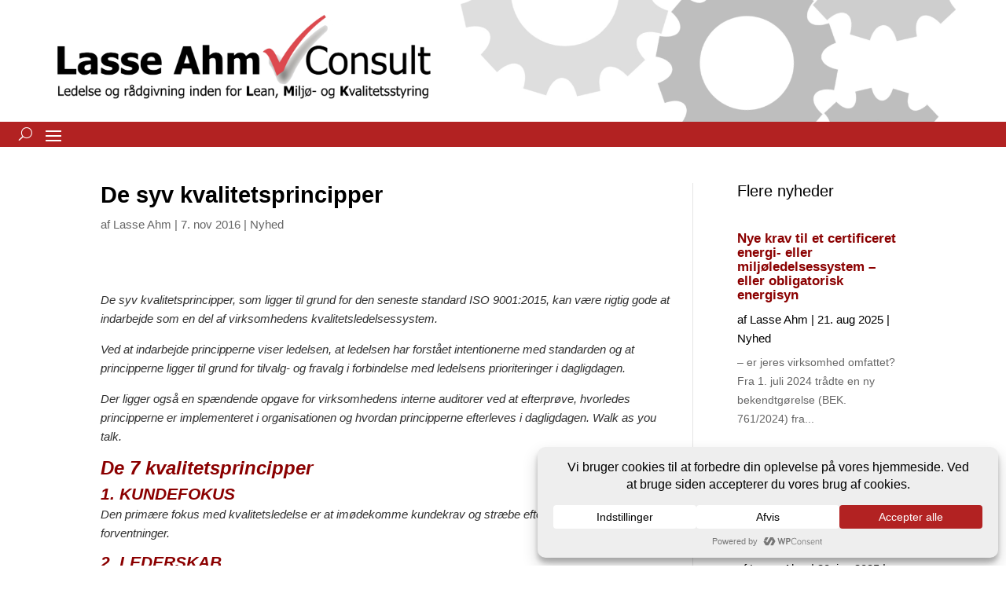

--- FILE ---
content_type: text/css
request_url: https://www.lasseahm.dk/wp-content/et-cache/2095/et-core-unified-2095.min.css?ver=1768900485
body_size: 944
content:
.et_pb_row_0{margin:0px!important;width:100%!important}img.holdetbag{padding-right:20px}.referencelogoer{height:120px;width:120px}.referencelogoersmal{height:120px;width:120px;padding-top:28px}.supportbox{border-radius:20px;padding:10px;border:1px solid #E0E0E0;min-height:360px}.ninjaoverskrift{font-size:16pt}body .nf-form-content button,body .nf-form-content input[type=button],body .nf-form-content input[type=submit]{background:#000!important;color:#fff!important;border-radius:999px!important;padding:10px 20px!important;font-size:inherit}h1{color:black}h3{line-height:1.3px;display:inline}h4{line-height:1.3px;display:inline}.loginknapmenu a{color:white!important;padding-right:0px!important;padding-left:20px!important;padding-top:4px!important}.menu-item-607{background:#b22222!important;height:24px!important;padding-bottom:0px!important;margin-bottom:20px!important;margin-right:20px}.mega-link1>a,.mega-link2>a{font-size:14px!important;color:#b22222!important;text-transform:uppercase;font-weight:700!important;letter-spacing:2px}@media only screen and (min-width:1600px){.et_pb_section{padding:0px 0!important}}#et_mobile_nav_menu .mobile_nav.opened .mobile_menu_bar::before,.et_pb_module.et_pb_menu .et_mobile_nav_menu .mobile_nav.opened .mobile_menu_bar::before{content:'\4d'}ul.et_mobile_menu li.menu-item-has-children .mobile-toggle,ul.et_mobile_menu li.page_item_has_children .mobile-toggle,.et-db #et-boc .et-l ul.et_mobile_menu li.menu-item-has-children .mobile-toggle,.et-db #et-boc .et-l ul.et_mobile_menu li.page_item_has_children .mobile-toggle{width:44px;height:100%;padding:0px!important;max-height:44px;border:none;position:absolute;right:0px;top:0px;z-index:999;background-color:transparent}ul.et_mobile_menu>li.menu-item-has-children,ul.et_mobile_menu>li.page_item_has_children,ul.et_mobile_menu>li.menu-item-has-children .sub-menu li.menu-item-has-children,.et-db #et-boc .et-l ul.et_mobile_menu>li.menu-item-has-children,.et-db #et-boc .et-l ul.et_mobile_menu>li.page_item_has_children,.et-db #et-boc .et-l ul.et_mobile_menu>li.menu-item-has-children .sub-menu li.menu-item-has-children{position:relative}.et_mobile_menu .menu-item-has-children>a,.et-db #et-boc .et-l .et_mobile_menu .menu-item-has-children>a{background-color:transparent}ul.et_mobile_menu .menu-item-has-children .sub-menu,#main-header ul.et_mobile_menu .menu-item-has-children .sub-menu,.et-db #et-boc .et-l ul.et_mobile_menu .menu-item-has-children .sub-menu,.et-db #main-header ul.et_mobile_menu .menu-item-has-children .sub-menu{display:none!important;visibility:hidden!important}ul.et_mobile_menu .menu-item-has-children .sub-menu.visible,#main-header ul.et_mobile_menu .menu-item-has-children .sub-menu.visible,.et-db #et-boc .et-l ul.et_mobile_menu .menu-item-has-children .sub-menu.visible,.et-db #main-header ul.et_mobile_menu .menu-item-has-children .sub-menu.visible{display:block!important;visibility:visible!important}ul.et_mobile_menu li.menu-item-has-children .mobile-toggle,.et-db #et-boc .et-l ul.et_mobile_menu li.menu-item-has-children .mobile-toggle{text-align:center;opacity:1}ul.et_mobile_menu li.menu-item-has-children .mobile-toggle::after,.et-db #et-boc .et-l ul.et_mobile_menu li.menu-item-has-children .mobile-toggle::after{top:10px;position:relative;font-family:"ETModules";content:'\33';color:#c71b37;background:#f0f3f6;border-radius:50%;padding:3px}ul.et_mobile_menu li.menu-item-has-children.dt-open>.mobile-toggle::after,.et-db #et-boc .et-l ul.et_mobile_menu li.menu-item-has-children.dt-open>.mobile-toggle::after{content:'\32'}.et_pb_menu_0.et_pb_menu .et_mobile_menu:after{position:absolute;right:5%;margin-left:-20px;top:-14px;width:0;height:0;content:'';border-left:20px solid transparent;border-right:20px solid transparent;border-bottom:20px solid #ffffff}.mobile_menu_bar{position:relative;display:block;line-height:0}.et_pb_menu_0.et_pb_menu .et_mobile_menu,.et_pb_menu_0.et_pb_menu .et_mobile_menu ul{background-color:#ffffff!important;border-radius:10px}@media (max-width:1280px){.et_pb_fullwidth_menu--without-logo .et_mobile_nav_menu{display:block}.et_pb_fullwidth_menu--without-logo .et_pb_menu__menu{display:none}}@media only screen and (min-width:1280px){li.cta_menu{position:absolute!important;right:2px;border:2px solid #fff;border-radius:10px;transition:all .3s 0s;bottom:15px!important;padding-top:8px;padding-right:0px!important;padding-left:15px!important}li.cta_menu a{padding-bottom:8px!important;margin:5px}.et_pb_fullwidth_menu--without-logo .et_pb_menu__menu>nav>ul>li{margin-top:0px}}